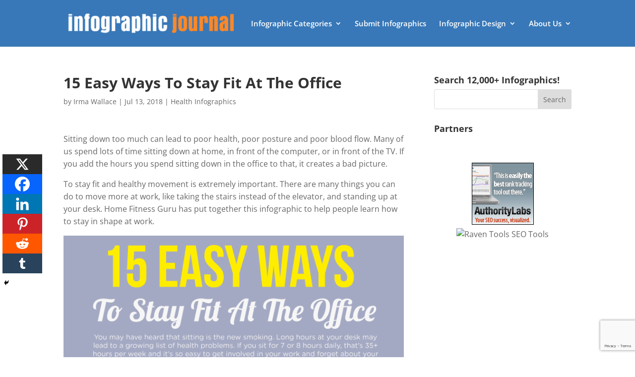

--- FILE ---
content_type: text/html; charset=utf-8
request_url: https://www.google.com/recaptcha/api2/anchor?ar=1&k=6Le4CKwbAAAAAIXNSfv0Bkpql5dWOUJY0mZTxh2n&co=aHR0cHM6Ly9pbmZvZ3JhcGhpY2pvdXJuYWwuY29tOjQ0Mw..&hl=en&v=PoyoqOPhxBO7pBk68S4YbpHZ&size=invisible&anchor-ms=20000&execute-ms=30000&cb=ni1svtj8i9jm
body_size: 48908
content:
<!DOCTYPE HTML><html dir="ltr" lang="en"><head><meta http-equiv="Content-Type" content="text/html; charset=UTF-8">
<meta http-equiv="X-UA-Compatible" content="IE=edge">
<title>reCAPTCHA</title>
<style type="text/css">
/* cyrillic-ext */
@font-face {
  font-family: 'Roboto';
  font-style: normal;
  font-weight: 400;
  font-stretch: 100%;
  src: url(//fonts.gstatic.com/s/roboto/v48/KFO7CnqEu92Fr1ME7kSn66aGLdTylUAMa3GUBHMdazTgWw.woff2) format('woff2');
  unicode-range: U+0460-052F, U+1C80-1C8A, U+20B4, U+2DE0-2DFF, U+A640-A69F, U+FE2E-FE2F;
}
/* cyrillic */
@font-face {
  font-family: 'Roboto';
  font-style: normal;
  font-weight: 400;
  font-stretch: 100%;
  src: url(//fonts.gstatic.com/s/roboto/v48/KFO7CnqEu92Fr1ME7kSn66aGLdTylUAMa3iUBHMdazTgWw.woff2) format('woff2');
  unicode-range: U+0301, U+0400-045F, U+0490-0491, U+04B0-04B1, U+2116;
}
/* greek-ext */
@font-face {
  font-family: 'Roboto';
  font-style: normal;
  font-weight: 400;
  font-stretch: 100%;
  src: url(//fonts.gstatic.com/s/roboto/v48/KFO7CnqEu92Fr1ME7kSn66aGLdTylUAMa3CUBHMdazTgWw.woff2) format('woff2');
  unicode-range: U+1F00-1FFF;
}
/* greek */
@font-face {
  font-family: 'Roboto';
  font-style: normal;
  font-weight: 400;
  font-stretch: 100%;
  src: url(//fonts.gstatic.com/s/roboto/v48/KFO7CnqEu92Fr1ME7kSn66aGLdTylUAMa3-UBHMdazTgWw.woff2) format('woff2');
  unicode-range: U+0370-0377, U+037A-037F, U+0384-038A, U+038C, U+038E-03A1, U+03A3-03FF;
}
/* math */
@font-face {
  font-family: 'Roboto';
  font-style: normal;
  font-weight: 400;
  font-stretch: 100%;
  src: url(//fonts.gstatic.com/s/roboto/v48/KFO7CnqEu92Fr1ME7kSn66aGLdTylUAMawCUBHMdazTgWw.woff2) format('woff2');
  unicode-range: U+0302-0303, U+0305, U+0307-0308, U+0310, U+0312, U+0315, U+031A, U+0326-0327, U+032C, U+032F-0330, U+0332-0333, U+0338, U+033A, U+0346, U+034D, U+0391-03A1, U+03A3-03A9, U+03B1-03C9, U+03D1, U+03D5-03D6, U+03F0-03F1, U+03F4-03F5, U+2016-2017, U+2034-2038, U+203C, U+2040, U+2043, U+2047, U+2050, U+2057, U+205F, U+2070-2071, U+2074-208E, U+2090-209C, U+20D0-20DC, U+20E1, U+20E5-20EF, U+2100-2112, U+2114-2115, U+2117-2121, U+2123-214F, U+2190, U+2192, U+2194-21AE, U+21B0-21E5, U+21F1-21F2, U+21F4-2211, U+2213-2214, U+2216-22FF, U+2308-230B, U+2310, U+2319, U+231C-2321, U+2336-237A, U+237C, U+2395, U+239B-23B7, U+23D0, U+23DC-23E1, U+2474-2475, U+25AF, U+25B3, U+25B7, U+25BD, U+25C1, U+25CA, U+25CC, U+25FB, U+266D-266F, U+27C0-27FF, U+2900-2AFF, U+2B0E-2B11, U+2B30-2B4C, U+2BFE, U+3030, U+FF5B, U+FF5D, U+1D400-1D7FF, U+1EE00-1EEFF;
}
/* symbols */
@font-face {
  font-family: 'Roboto';
  font-style: normal;
  font-weight: 400;
  font-stretch: 100%;
  src: url(//fonts.gstatic.com/s/roboto/v48/KFO7CnqEu92Fr1ME7kSn66aGLdTylUAMaxKUBHMdazTgWw.woff2) format('woff2');
  unicode-range: U+0001-000C, U+000E-001F, U+007F-009F, U+20DD-20E0, U+20E2-20E4, U+2150-218F, U+2190, U+2192, U+2194-2199, U+21AF, U+21E6-21F0, U+21F3, U+2218-2219, U+2299, U+22C4-22C6, U+2300-243F, U+2440-244A, U+2460-24FF, U+25A0-27BF, U+2800-28FF, U+2921-2922, U+2981, U+29BF, U+29EB, U+2B00-2BFF, U+4DC0-4DFF, U+FFF9-FFFB, U+10140-1018E, U+10190-1019C, U+101A0, U+101D0-101FD, U+102E0-102FB, U+10E60-10E7E, U+1D2C0-1D2D3, U+1D2E0-1D37F, U+1F000-1F0FF, U+1F100-1F1AD, U+1F1E6-1F1FF, U+1F30D-1F30F, U+1F315, U+1F31C, U+1F31E, U+1F320-1F32C, U+1F336, U+1F378, U+1F37D, U+1F382, U+1F393-1F39F, U+1F3A7-1F3A8, U+1F3AC-1F3AF, U+1F3C2, U+1F3C4-1F3C6, U+1F3CA-1F3CE, U+1F3D4-1F3E0, U+1F3ED, U+1F3F1-1F3F3, U+1F3F5-1F3F7, U+1F408, U+1F415, U+1F41F, U+1F426, U+1F43F, U+1F441-1F442, U+1F444, U+1F446-1F449, U+1F44C-1F44E, U+1F453, U+1F46A, U+1F47D, U+1F4A3, U+1F4B0, U+1F4B3, U+1F4B9, U+1F4BB, U+1F4BF, U+1F4C8-1F4CB, U+1F4D6, U+1F4DA, U+1F4DF, U+1F4E3-1F4E6, U+1F4EA-1F4ED, U+1F4F7, U+1F4F9-1F4FB, U+1F4FD-1F4FE, U+1F503, U+1F507-1F50B, U+1F50D, U+1F512-1F513, U+1F53E-1F54A, U+1F54F-1F5FA, U+1F610, U+1F650-1F67F, U+1F687, U+1F68D, U+1F691, U+1F694, U+1F698, U+1F6AD, U+1F6B2, U+1F6B9-1F6BA, U+1F6BC, U+1F6C6-1F6CF, U+1F6D3-1F6D7, U+1F6E0-1F6EA, U+1F6F0-1F6F3, U+1F6F7-1F6FC, U+1F700-1F7FF, U+1F800-1F80B, U+1F810-1F847, U+1F850-1F859, U+1F860-1F887, U+1F890-1F8AD, U+1F8B0-1F8BB, U+1F8C0-1F8C1, U+1F900-1F90B, U+1F93B, U+1F946, U+1F984, U+1F996, U+1F9E9, U+1FA00-1FA6F, U+1FA70-1FA7C, U+1FA80-1FA89, U+1FA8F-1FAC6, U+1FACE-1FADC, U+1FADF-1FAE9, U+1FAF0-1FAF8, U+1FB00-1FBFF;
}
/* vietnamese */
@font-face {
  font-family: 'Roboto';
  font-style: normal;
  font-weight: 400;
  font-stretch: 100%;
  src: url(//fonts.gstatic.com/s/roboto/v48/KFO7CnqEu92Fr1ME7kSn66aGLdTylUAMa3OUBHMdazTgWw.woff2) format('woff2');
  unicode-range: U+0102-0103, U+0110-0111, U+0128-0129, U+0168-0169, U+01A0-01A1, U+01AF-01B0, U+0300-0301, U+0303-0304, U+0308-0309, U+0323, U+0329, U+1EA0-1EF9, U+20AB;
}
/* latin-ext */
@font-face {
  font-family: 'Roboto';
  font-style: normal;
  font-weight: 400;
  font-stretch: 100%;
  src: url(//fonts.gstatic.com/s/roboto/v48/KFO7CnqEu92Fr1ME7kSn66aGLdTylUAMa3KUBHMdazTgWw.woff2) format('woff2');
  unicode-range: U+0100-02BA, U+02BD-02C5, U+02C7-02CC, U+02CE-02D7, U+02DD-02FF, U+0304, U+0308, U+0329, U+1D00-1DBF, U+1E00-1E9F, U+1EF2-1EFF, U+2020, U+20A0-20AB, U+20AD-20C0, U+2113, U+2C60-2C7F, U+A720-A7FF;
}
/* latin */
@font-face {
  font-family: 'Roboto';
  font-style: normal;
  font-weight: 400;
  font-stretch: 100%;
  src: url(//fonts.gstatic.com/s/roboto/v48/KFO7CnqEu92Fr1ME7kSn66aGLdTylUAMa3yUBHMdazQ.woff2) format('woff2');
  unicode-range: U+0000-00FF, U+0131, U+0152-0153, U+02BB-02BC, U+02C6, U+02DA, U+02DC, U+0304, U+0308, U+0329, U+2000-206F, U+20AC, U+2122, U+2191, U+2193, U+2212, U+2215, U+FEFF, U+FFFD;
}
/* cyrillic-ext */
@font-face {
  font-family: 'Roboto';
  font-style: normal;
  font-weight: 500;
  font-stretch: 100%;
  src: url(//fonts.gstatic.com/s/roboto/v48/KFO7CnqEu92Fr1ME7kSn66aGLdTylUAMa3GUBHMdazTgWw.woff2) format('woff2');
  unicode-range: U+0460-052F, U+1C80-1C8A, U+20B4, U+2DE0-2DFF, U+A640-A69F, U+FE2E-FE2F;
}
/* cyrillic */
@font-face {
  font-family: 'Roboto';
  font-style: normal;
  font-weight: 500;
  font-stretch: 100%;
  src: url(//fonts.gstatic.com/s/roboto/v48/KFO7CnqEu92Fr1ME7kSn66aGLdTylUAMa3iUBHMdazTgWw.woff2) format('woff2');
  unicode-range: U+0301, U+0400-045F, U+0490-0491, U+04B0-04B1, U+2116;
}
/* greek-ext */
@font-face {
  font-family: 'Roboto';
  font-style: normal;
  font-weight: 500;
  font-stretch: 100%;
  src: url(//fonts.gstatic.com/s/roboto/v48/KFO7CnqEu92Fr1ME7kSn66aGLdTylUAMa3CUBHMdazTgWw.woff2) format('woff2');
  unicode-range: U+1F00-1FFF;
}
/* greek */
@font-face {
  font-family: 'Roboto';
  font-style: normal;
  font-weight: 500;
  font-stretch: 100%;
  src: url(//fonts.gstatic.com/s/roboto/v48/KFO7CnqEu92Fr1ME7kSn66aGLdTylUAMa3-UBHMdazTgWw.woff2) format('woff2');
  unicode-range: U+0370-0377, U+037A-037F, U+0384-038A, U+038C, U+038E-03A1, U+03A3-03FF;
}
/* math */
@font-face {
  font-family: 'Roboto';
  font-style: normal;
  font-weight: 500;
  font-stretch: 100%;
  src: url(//fonts.gstatic.com/s/roboto/v48/KFO7CnqEu92Fr1ME7kSn66aGLdTylUAMawCUBHMdazTgWw.woff2) format('woff2');
  unicode-range: U+0302-0303, U+0305, U+0307-0308, U+0310, U+0312, U+0315, U+031A, U+0326-0327, U+032C, U+032F-0330, U+0332-0333, U+0338, U+033A, U+0346, U+034D, U+0391-03A1, U+03A3-03A9, U+03B1-03C9, U+03D1, U+03D5-03D6, U+03F0-03F1, U+03F4-03F5, U+2016-2017, U+2034-2038, U+203C, U+2040, U+2043, U+2047, U+2050, U+2057, U+205F, U+2070-2071, U+2074-208E, U+2090-209C, U+20D0-20DC, U+20E1, U+20E5-20EF, U+2100-2112, U+2114-2115, U+2117-2121, U+2123-214F, U+2190, U+2192, U+2194-21AE, U+21B0-21E5, U+21F1-21F2, U+21F4-2211, U+2213-2214, U+2216-22FF, U+2308-230B, U+2310, U+2319, U+231C-2321, U+2336-237A, U+237C, U+2395, U+239B-23B7, U+23D0, U+23DC-23E1, U+2474-2475, U+25AF, U+25B3, U+25B7, U+25BD, U+25C1, U+25CA, U+25CC, U+25FB, U+266D-266F, U+27C0-27FF, U+2900-2AFF, U+2B0E-2B11, U+2B30-2B4C, U+2BFE, U+3030, U+FF5B, U+FF5D, U+1D400-1D7FF, U+1EE00-1EEFF;
}
/* symbols */
@font-face {
  font-family: 'Roboto';
  font-style: normal;
  font-weight: 500;
  font-stretch: 100%;
  src: url(//fonts.gstatic.com/s/roboto/v48/KFO7CnqEu92Fr1ME7kSn66aGLdTylUAMaxKUBHMdazTgWw.woff2) format('woff2');
  unicode-range: U+0001-000C, U+000E-001F, U+007F-009F, U+20DD-20E0, U+20E2-20E4, U+2150-218F, U+2190, U+2192, U+2194-2199, U+21AF, U+21E6-21F0, U+21F3, U+2218-2219, U+2299, U+22C4-22C6, U+2300-243F, U+2440-244A, U+2460-24FF, U+25A0-27BF, U+2800-28FF, U+2921-2922, U+2981, U+29BF, U+29EB, U+2B00-2BFF, U+4DC0-4DFF, U+FFF9-FFFB, U+10140-1018E, U+10190-1019C, U+101A0, U+101D0-101FD, U+102E0-102FB, U+10E60-10E7E, U+1D2C0-1D2D3, U+1D2E0-1D37F, U+1F000-1F0FF, U+1F100-1F1AD, U+1F1E6-1F1FF, U+1F30D-1F30F, U+1F315, U+1F31C, U+1F31E, U+1F320-1F32C, U+1F336, U+1F378, U+1F37D, U+1F382, U+1F393-1F39F, U+1F3A7-1F3A8, U+1F3AC-1F3AF, U+1F3C2, U+1F3C4-1F3C6, U+1F3CA-1F3CE, U+1F3D4-1F3E0, U+1F3ED, U+1F3F1-1F3F3, U+1F3F5-1F3F7, U+1F408, U+1F415, U+1F41F, U+1F426, U+1F43F, U+1F441-1F442, U+1F444, U+1F446-1F449, U+1F44C-1F44E, U+1F453, U+1F46A, U+1F47D, U+1F4A3, U+1F4B0, U+1F4B3, U+1F4B9, U+1F4BB, U+1F4BF, U+1F4C8-1F4CB, U+1F4D6, U+1F4DA, U+1F4DF, U+1F4E3-1F4E6, U+1F4EA-1F4ED, U+1F4F7, U+1F4F9-1F4FB, U+1F4FD-1F4FE, U+1F503, U+1F507-1F50B, U+1F50D, U+1F512-1F513, U+1F53E-1F54A, U+1F54F-1F5FA, U+1F610, U+1F650-1F67F, U+1F687, U+1F68D, U+1F691, U+1F694, U+1F698, U+1F6AD, U+1F6B2, U+1F6B9-1F6BA, U+1F6BC, U+1F6C6-1F6CF, U+1F6D3-1F6D7, U+1F6E0-1F6EA, U+1F6F0-1F6F3, U+1F6F7-1F6FC, U+1F700-1F7FF, U+1F800-1F80B, U+1F810-1F847, U+1F850-1F859, U+1F860-1F887, U+1F890-1F8AD, U+1F8B0-1F8BB, U+1F8C0-1F8C1, U+1F900-1F90B, U+1F93B, U+1F946, U+1F984, U+1F996, U+1F9E9, U+1FA00-1FA6F, U+1FA70-1FA7C, U+1FA80-1FA89, U+1FA8F-1FAC6, U+1FACE-1FADC, U+1FADF-1FAE9, U+1FAF0-1FAF8, U+1FB00-1FBFF;
}
/* vietnamese */
@font-face {
  font-family: 'Roboto';
  font-style: normal;
  font-weight: 500;
  font-stretch: 100%;
  src: url(//fonts.gstatic.com/s/roboto/v48/KFO7CnqEu92Fr1ME7kSn66aGLdTylUAMa3OUBHMdazTgWw.woff2) format('woff2');
  unicode-range: U+0102-0103, U+0110-0111, U+0128-0129, U+0168-0169, U+01A0-01A1, U+01AF-01B0, U+0300-0301, U+0303-0304, U+0308-0309, U+0323, U+0329, U+1EA0-1EF9, U+20AB;
}
/* latin-ext */
@font-face {
  font-family: 'Roboto';
  font-style: normal;
  font-weight: 500;
  font-stretch: 100%;
  src: url(//fonts.gstatic.com/s/roboto/v48/KFO7CnqEu92Fr1ME7kSn66aGLdTylUAMa3KUBHMdazTgWw.woff2) format('woff2');
  unicode-range: U+0100-02BA, U+02BD-02C5, U+02C7-02CC, U+02CE-02D7, U+02DD-02FF, U+0304, U+0308, U+0329, U+1D00-1DBF, U+1E00-1E9F, U+1EF2-1EFF, U+2020, U+20A0-20AB, U+20AD-20C0, U+2113, U+2C60-2C7F, U+A720-A7FF;
}
/* latin */
@font-face {
  font-family: 'Roboto';
  font-style: normal;
  font-weight: 500;
  font-stretch: 100%;
  src: url(//fonts.gstatic.com/s/roboto/v48/KFO7CnqEu92Fr1ME7kSn66aGLdTylUAMa3yUBHMdazQ.woff2) format('woff2');
  unicode-range: U+0000-00FF, U+0131, U+0152-0153, U+02BB-02BC, U+02C6, U+02DA, U+02DC, U+0304, U+0308, U+0329, U+2000-206F, U+20AC, U+2122, U+2191, U+2193, U+2212, U+2215, U+FEFF, U+FFFD;
}
/* cyrillic-ext */
@font-face {
  font-family: 'Roboto';
  font-style: normal;
  font-weight: 900;
  font-stretch: 100%;
  src: url(//fonts.gstatic.com/s/roboto/v48/KFO7CnqEu92Fr1ME7kSn66aGLdTylUAMa3GUBHMdazTgWw.woff2) format('woff2');
  unicode-range: U+0460-052F, U+1C80-1C8A, U+20B4, U+2DE0-2DFF, U+A640-A69F, U+FE2E-FE2F;
}
/* cyrillic */
@font-face {
  font-family: 'Roboto';
  font-style: normal;
  font-weight: 900;
  font-stretch: 100%;
  src: url(//fonts.gstatic.com/s/roboto/v48/KFO7CnqEu92Fr1ME7kSn66aGLdTylUAMa3iUBHMdazTgWw.woff2) format('woff2');
  unicode-range: U+0301, U+0400-045F, U+0490-0491, U+04B0-04B1, U+2116;
}
/* greek-ext */
@font-face {
  font-family: 'Roboto';
  font-style: normal;
  font-weight: 900;
  font-stretch: 100%;
  src: url(//fonts.gstatic.com/s/roboto/v48/KFO7CnqEu92Fr1ME7kSn66aGLdTylUAMa3CUBHMdazTgWw.woff2) format('woff2');
  unicode-range: U+1F00-1FFF;
}
/* greek */
@font-face {
  font-family: 'Roboto';
  font-style: normal;
  font-weight: 900;
  font-stretch: 100%;
  src: url(//fonts.gstatic.com/s/roboto/v48/KFO7CnqEu92Fr1ME7kSn66aGLdTylUAMa3-UBHMdazTgWw.woff2) format('woff2');
  unicode-range: U+0370-0377, U+037A-037F, U+0384-038A, U+038C, U+038E-03A1, U+03A3-03FF;
}
/* math */
@font-face {
  font-family: 'Roboto';
  font-style: normal;
  font-weight: 900;
  font-stretch: 100%;
  src: url(//fonts.gstatic.com/s/roboto/v48/KFO7CnqEu92Fr1ME7kSn66aGLdTylUAMawCUBHMdazTgWw.woff2) format('woff2');
  unicode-range: U+0302-0303, U+0305, U+0307-0308, U+0310, U+0312, U+0315, U+031A, U+0326-0327, U+032C, U+032F-0330, U+0332-0333, U+0338, U+033A, U+0346, U+034D, U+0391-03A1, U+03A3-03A9, U+03B1-03C9, U+03D1, U+03D5-03D6, U+03F0-03F1, U+03F4-03F5, U+2016-2017, U+2034-2038, U+203C, U+2040, U+2043, U+2047, U+2050, U+2057, U+205F, U+2070-2071, U+2074-208E, U+2090-209C, U+20D0-20DC, U+20E1, U+20E5-20EF, U+2100-2112, U+2114-2115, U+2117-2121, U+2123-214F, U+2190, U+2192, U+2194-21AE, U+21B0-21E5, U+21F1-21F2, U+21F4-2211, U+2213-2214, U+2216-22FF, U+2308-230B, U+2310, U+2319, U+231C-2321, U+2336-237A, U+237C, U+2395, U+239B-23B7, U+23D0, U+23DC-23E1, U+2474-2475, U+25AF, U+25B3, U+25B7, U+25BD, U+25C1, U+25CA, U+25CC, U+25FB, U+266D-266F, U+27C0-27FF, U+2900-2AFF, U+2B0E-2B11, U+2B30-2B4C, U+2BFE, U+3030, U+FF5B, U+FF5D, U+1D400-1D7FF, U+1EE00-1EEFF;
}
/* symbols */
@font-face {
  font-family: 'Roboto';
  font-style: normal;
  font-weight: 900;
  font-stretch: 100%;
  src: url(//fonts.gstatic.com/s/roboto/v48/KFO7CnqEu92Fr1ME7kSn66aGLdTylUAMaxKUBHMdazTgWw.woff2) format('woff2');
  unicode-range: U+0001-000C, U+000E-001F, U+007F-009F, U+20DD-20E0, U+20E2-20E4, U+2150-218F, U+2190, U+2192, U+2194-2199, U+21AF, U+21E6-21F0, U+21F3, U+2218-2219, U+2299, U+22C4-22C6, U+2300-243F, U+2440-244A, U+2460-24FF, U+25A0-27BF, U+2800-28FF, U+2921-2922, U+2981, U+29BF, U+29EB, U+2B00-2BFF, U+4DC0-4DFF, U+FFF9-FFFB, U+10140-1018E, U+10190-1019C, U+101A0, U+101D0-101FD, U+102E0-102FB, U+10E60-10E7E, U+1D2C0-1D2D3, U+1D2E0-1D37F, U+1F000-1F0FF, U+1F100-1F1AD, U+1F1E6-1F1FF, U+1F30D-1F30F, U+1F315, U+1F31C, U+1F31E, U+1F320-1F32C, U+1F336, U+1F378, U+1F37D, U+1F382, U+1F393-1F39F, U+1F3A7-1F3A8, U+1F3AC-1F3AF, U+1F3C2, U+1F3C4-1F3C6, U+1F3CA-1F3CE, U+1F3D4-1F3E0, U+1F3ED, U+1F3F1-1F3F3, U+1F3F5-1F3F7, U+1F408, U+1F415, U+1F41F, U+1F426, U+1F43F, U+1F441-1F442, U+1F444, U+1F446-1F449, U+1F44C-1F44E, U+1F453, U+1F46A, U+1F47D, U+1F4A3, U+1F4B0, U+1F4B3, U+1F4B9, U+1F4BB, U+1F4BF, U+1F4C8-1F4CB, U+1F4D6, U+1F4DA, U+1F4DF, U+1F4E3-1F4E6, U+1F4EA-1F4ED, U+1F4F7, U+1F4F9-1F4FB, U+1F4FD-1F4FE, U+1F503, U+1F507-1F50B, U+1F50D, U+1F512-1F513, U+1F53E-1F54A, U+1F54F-1F5FA, U+1F610, U+1F650-1F67F, U+1F687, U+1F68D, U+1F691, U+1F694, U+1F698, U+1F6AD, U+1F6B2, U+1F6B9-1F6BA, U+1F6BC, U+1F6C6-1F6CF, U+1F6D3-1F6D7, U+1F6E0-1F6EA, U+1F6F0-1F6F3, U+1F6F7-1F6FC, U+1F700-1F7FF, U+1F800-1F80B, U+1F810-1F847, U+1F850-1F859, U+1F860-1F887, U+1F890-1F8AD, U+1F8B0-1F8BB, U+1F8C0-1F8C1, U+1F900-1F90B, U+1F93B, U+1F946, U+1F984, U+1F996, U+1F9E9, U+1FA00-1FA6F, U+1FA70-1FA7C, U+1FA80-1FA89, U+1FA8F-1FAC6, U+1FACE-1FADC, U+1FADF-1FAE9, U+1FAF0-1FAF8, U+1FB00-1FBFF;
}
/* vietnamese */
@font-face {
  font-family: 'Roboto';
  font-style: normal;
  font-weight: 900;
  font-stretch: 100%;
  src: url(//fonts.gstatic.com/s/roboto/v48/KFO7CnqEu92Fr1ME7kSn66aGLdTylUAMa3OUBHMdazTgWw.woff2) format('woff2');
  unicode-range: U+0102-0103, U+0110-0111, U+0128-0129, U+0168-0169, U+01A0-01A1, U+01AF-01B0, U+0300-0301, U+0303-0304, U+0308-0309, U+0323, U+0329, U+1EA0-1EF9, U+20AB;
}
/* latin-ext */
@font-face {
  font-family: 'Roboto';
  font-style: normal;
  font-weight: 900;
  font-stretch: 100%;
  src: url(//fonts.gstatic.com/s/roboto/v48/KFO7CnqEu92Fr1ME7kSn66aGLdTylUAMa3KUBHMdazTgWw.woff2) format('woff2');
  unicode-range: U+0100-02BA, U+02BD-02C5, U+02C7-02CC, U+02CE-02D7, U+02DD-02FF, U+0304, U+0308, U+0329, U+1D00-1DBF, U+1E00-1E9F, U+1EF2-1EFF, U+2020, U+20A0-20AB, U+20AD-20C0, U+2113, U+2C60-2C7F, U+A720-A7FF;
}
/* latin */
@font-face {
  font-family: 'Roboto';
  font-style: normal;
  font-weight: 900;
  font-stretch: 100%;
  src: url(//fonts.gstatic.com/s/roboto/v48/KFO7CnqEu92Fr1ME7kSn66aGLdTylUAMa3yUBHMdazQ.woff2) format('woff2');
  unicode-range: U+0000-00FF, U+0131, U+0152-0153, U+02BB-02BC, U+02C6, U+02DA, U+02DC, U+0304, U+0308, U+0329, U+2000-206F, U+20AC, U+2122, U+2191, U+2193, U+2212, U+2215, U+FEFF, U+FFFD;
}

</style>
<link rel="stylesheet" type="text/css" href="https://www.gstatic.com/recaptcha/releases/PoyoqOPhxBO7pBk68S4YbpHZ/styles__ltr.css">
<script nonce="m6PBimtwee6sau2cPdaUUg" type="text/javascript">window['__recaptcha_api'] = 'https://www.google.com/recaptcha/api2/';</script>
<script type="text/javascript" src="https://www.gstatic.com/recaptcha/releases/PoyoqOPhxBO7pBk68S4YbpHZ/recaptcha__en.js" nonce="m6PBimtwee6sau2cPdaUUg">
      
    </script></head>
<body><div id="rc-anchor-alert" class="rc-anchor-alert"></div>
<input type="hidden" id="recaptcha-token" value="[base64]">
<script type="text/javascript" nonce="m6PBimtwee6sau2cPdaUUg">
      recaptcha.anchor.Main.init("[\x22ainput\x22,[\x22bgdata\x22,\x22\x22,\[base64]/[base64]/bmV3IFpbdF0obVswXSk6Sz09Mj9uZXcgWlt0XShtWzBdLG1bMV0pOks9PTM/bmV3IFpbdF0obVswXSxtWzFdLG1bMl0pOks9PTQ/[base64]/[base64]/[base64]/[base64]/[base64]/[base64]/[base64]/[base64]/[base64]/[base64]/[base64]/[base64]/[base64]/[base64]\\u003d\\u003d\x22,\[base64]\x22,\[base64]/CpMKVw4Ixwo3Dn8Otw67CrgtiDMKOwqbDjMKxw4IkQcO3w4PClcOTwp49AMOSNjzCp2sWwrzCt8OVIlvDqxpiw7x/diRceV/CisOETA4Nw5dmwpEMcDBZTlU6w7nDhMKcwrFAwrI5Ilg7YcKsLzxsPcKPwo3CkcKpY8OmYcO6w7LCqsK1KMO8JsK+w4MYwrQgwo7CpMK5w7oxwq9kw4DDlcKmB8KfScK4cyjDhMKbw5QxBGDClsOQEELDmybDpV/Ct2wBVRvCtwTDvkNNKm9dV8OMVsOVw5J4GXvCuwt8CcKifjNwwrsXw6XDjsK4IsKbwqLCssKPw4V8w7hKH8KcN2/Dl8OSUcO3w6LDqwnChcOEwr0iCsOSBCrCgsOgGnhwIsOWw7rCiTnDk8OEFH4YwofDqlXCj8OIwqzDncOPYQbDhcKHwqDCrH7CkEIMw4LDm8K3wqoBw4MKwrzCnsKjwqbDvXvDmsKNwonDmWJlwrhvw4U1w4nDvMKRXsKRw5sAPMOcccKOTB/[base64]/Dk8KPJwvDtFh2dS09dMOpw4JtwozDq2DDtMKGNsOlYMOnZkZhwohMZzxmU29LwpMVw4bDjsKuH8KEwpbDgH7CiMOCJMOsw79Hw4EPw542fHNaeAvDjzdycsKRwrFMZjjDisOzckpsw61xdsOIDMOkTRc6w6MwBsOCw4bCvMKMaR/Cq8O7FHwYw480UwN0QsKuwo/[base64]/ChynCgC4edcO2w6pWwrfDvz7DmEHCoBUqLW/[base64]/OcKafHnCqsKTwpsJPT/DpjHChDFJwpvDi8OIe8OZw6hnw4jCr8KEIFAPN8ODw7LChMKpMcOvVybDiEwNWcK2w7fCphR5w5wHwpUlX2vDo8OWQCPCuFF/c8OUw7sfXnzCg2HDsMKRw6HDpDjCnMKCwp1AwonDvQhvB284DXxWw7EFw7fCmhzCnS/DjE5Iw795dHMiAzTDo8OsOMOew6gjDgZxYETDjcK6a09La2MLYMO3eMKGNxxrHQPDtMOFasKkBHdNVDx+ZgAxwp/[base64]/[base64]/[base64]/DoSPDh8KAw4PCpMO6w5guAMOVwp3CiMKMLcOKwooUwq/[base64]/woJnwobCm1HDmyc2w5xPKBkCdcKNHcKww5bCoMO+J1rDicOqQMOdwp9VWMKIw7kaw6bDkwQFfcKMUDRqZsOZwqZjw5HCoCfCtFw3MVvDvsK/w5kqwpvCgR7CpcK7wroWw44IIgrCjihywq/[base64]/CvwlswoclZAxjw5PDuFY6w4lhw5XCn8KLw5XDm8OXF3AYwoExwpRFFcKPe1TCiyfDlRlmw5PCr8KdQMKOUm5zwoFgwo/CgS0zRhwMJw1OwobCvsOTFMOMw6rDjsKxdRx6ND1vS2TDvxzCn8Keay/Dl8O/BsOwFsO8w4cfw6QPwpfCrl5QeMOGwrIaUcOfw5/DgMOdH8OzGzjDsMKhJSLDhMOmFsOyw7PDimDCssOXw5DDhGbCowzDoX/[base64]/OF4+TcKOIsK8wojDssOuKSfCkWvDuyzCphNFwqVrw4s7AcOtwq/Di0oTJEBCw6AxegN8wo3CoG9Ww7QBw7VqwqN5A8OCPVc1wqbDgX/[base64]/[base64]/Dgm4ew6bCmcOSfgEiXsOAwrvCk1Mhw40ETcOzw5TCnMKOw53Cmm/CtldHUmwOWMKyA8KKYcOXbsKlwqF7w55qw4IUf8Ovw6xQYsOmbncWf8O1wow6w4zCiFArfR0Vw5Zhwp/Dt2lUw4bCosORagY0OcKeJ3bCkxTCscKtVsK2LETDoWDCh8KXbsKKwqFNwqbCjcKIMFXDq8OwUD5OwqNuWCvDsFXDggPDklvCrUNsw7Yqw7New5N/w44fw5jDp8OYTsK+cMKqwpnCnMK2wqhdOcOvCD7DisKyw4zDr8Khwr0+A0rCq17Cj8OBOhUAw4XDtcKbEQ/CiVnDqSlQw5HCpMOsfSdPS2MLwq0Lw53CgCAxw5FeT8OswoRiw58Kw7rCuAJVw71WwqPDn09mLMKgdsOfPU7Ds05hTMO/[base64]/CncOPw5TDulZ3w7ooF8Ocw5/[base64]/DgSXCgHoyw5Vyw4jChz3DohYUFsOYNi3DjcKMEFbDokIcfMK1w5fDnsOnbcKKIjZ7w6BoPMK/[base64]/DssKow6jConhvw7d+w7gAccKRwp3DswDDkic0fnZ7wrHCvCPDoSvCgFEtwq/CljDCsEQyw78yw6jDoTzCg8KoccOQwrDDn8Oqwqg8Gjt7w51HNsKLwpjCi0PClcKMw6U6woHCoMKNwpDClztHw5LDuABCLMOOGjhkwrHDq8Opw6nDjzd4V8OaCcOvw5BnTsOLGnRkwqt/f8Orw5cLw7xBw7vCt2I1w5jDt8Kdw7vCucOCJhAuJMOiCRPCrTDDtFgdwp/[base64]/Cn8Oxwpw6w5nCu1PDqcOTKVRuwrPCjUElO8KcZMOMwqDCj8Orw7vDqkfCuMKFRVpkwpnDtV/CmD7DkX7Cr8O8woJ0wobDhsOiwokKOWtBHcKgaw0Kw5HCmy1tNisgZsKyB8Orwp/Do3IKwp/Dr0w+w6TDmcKSwpZawrLDqFPChHLClcKyT8KSLcOWw4Q/wrBXwojCl8K9S3R0UR/[base64]/CqsKow4AgecOSPQHDgsKwwqZTwofDnWnDmcOiw6B5OmhNwpLDosK7w4V7KzFXw7HCvnrCvcOqa8Khw6DDqXt+wpZHw647w7jDrsK8w5QBYVTDiG/DtivCscOTT8K6wrNNwr/Di8KMeR3ClUPDnk/CrXDCrcOHX8OgbcOgK1nDpcKvw6XCvsOLdMKiw6PDqsOUaMKTAcKkfcOPw4Z4S8ODHMO/w7HCu8KDw74SwqFfwq0sw5ofw7/[base64]/DqsKDHRZowqYRw5NfwpTDocOAXCE2eMKPw6vCvjvDuT7CjMKowpzCnml0WC4qwqFRwqDChGvDjW7CrjpKwoPCgWjDpgvCpQ3DpsK+w75+w7gDC3jDncO0woQzw5t8GMOyw7/CusOnwpzCvgBiwrXCrMKQIcOaw6zDscOZw4tnw5XChcKQw7sBwo3Cm8Opw7pUw6bCv2I1woDCk8KOw7ZVw4EQw78WFMK0cwjDiS3DtsKLw5tEw5DDucOEC2bCqsOhw6rCixJdaMKMw4xCw6vDtcKEasOsAAXCkHHDvwDDsTwtOcKMJi/Dg8KDwqdWwrAgMsK1wqDCrRbDosOBJ1TCqWs8CcKiaMKeIHvCih/Cq13DnVl2Z8Kuwr/DqSVjEmVKVx5iV1Jpw5MiBQLDhGLDjcKMw5vCoU8cQHfDpRMCIW7ClMO8w7MCScKMT3EUwqUUd3d6wpnDosOGw6fDuRgLwp9tYT4cwpwiw4HChRlXwohHA8KPwqjClsOqw5wVw5lHf8OFwoXDtcKDAMO9wozDn3PDm0rCr8KVwo7Cly0NIlFcwqrDuB7DhMKNIy/CliZlw6LDmSbCihc6w7ILwoDDgsO2wrREwqzCiFLDpcOZwp1hD1Yaw6ooIMOAwq/CnmHDulvCtADCm8OIw4JQwpDDsMK3wrfCsxVJaMOiw57DrsOvwolHc2jDnsOHwoc7Z8O9w5/CvsOrw4PDl8KIw6/[base64]/DngwCTMOFN8KkHFLDjlzCs3/DuUNITXvCsD8Xw7HDjBnCiEwdG8Kzw7PDrsOIw5/DpkF+IMOkTwUTw40Zw6/DiVTDqcKdw6UWwoLClMOFdcKiNcKIZsOnU8OEwqJXJcOtKTQcZsOFwrTCq8O1wpbDvMKYw7PCuMKDKk9Ff23Ch8O/[base64]/DosO4IcOMwrIQZsKOUsKlw57CsDINNTTDuGbDuGDCjsKnwpPDosOpwpBww7IXJirDjAzDpV7CpC7CrMOKw5tqT8Kuw4lsOsKWCMOGXcKAwoLCl8KWw7p6w7Nnw5nDmzcfw5YDwrTDjCFQVcOpacOxw7LCjsO0fj5kwq/[base64]/YMOvND4fwqE1RcKywp4iYktuw5XCm8O3w75vEm/ChMOURMO9wqXClsOSw5/DuD/DtcOlNhTDnGvCqlbDgAVYIMKMwpvChzLDokkBEFHDuAYJwpTDucODeQMyw7RZwokww6LDocOKw7E6wrIqwqvDm8KkIMKvTMKbMcK+wpTCpsK2wqEkf8KtRnAvwprCmMObV3NGK0JgT3Zpw5XCoHMUQw4+cz/DlDzDgVDChns/w7HDuhMWwpXCln7CvMKdw7FHfycFMMKeIn/DlcK6wocJR1LDuX0uwp/Cl8KrZcKpZnfChiNPw4oAw4x9CcO7AcKJw67CjsOgw4Z0GwgHUl7DgQrDgX/[base64]/Dt8KWJX/[base64]/w7XDnsOIJMO6w7vDjFtRIcKFf0BvAsKmwotwRnHDvMKswqYITnNUw7VFcsO5wqJHa8OSwonDvn0wRWgVwogfwooWMU8dR8O4XMKhJxzDq8OtwojCoWxVHcOBdEEVwovDqsKwNsOxdMKuw5pAwqDCgkdDw7cFaXLDmFFbwpg2E2LCk8OeZDZdS1bDt8OFQwbCg3/[base64]/McKew6doZyMww6HDg1saccKfT3fCo0dXwoo4KXXDjcKJDMOQw5nCgzUzw5fCqsOPfDbDqA9Ww7caQcKGX8KFAlZzWMOpw4XDucOkYxlhe00aw5LCmXHChlnDvcO3NRgpGsKUOsO2wpJ2DcOpw6/CsAfDlQ/[base64]/w6zCm8OtQ8OfZcKqw6rCjl1eLQfCsHsQwo1sw5fClMK1BS07wpXDgBRVw7vDssOFP8O2LsKeZAkuw6vDsz/DjgTCknItX8KOw6wLcSs6w4IPTnfCiDU4TMKVwpTCnRdGw53CvgbDmMOewqbDmmrCocKDH8OWw6zDoiDCkcONwrzCgR/CpCVmw405wp0aY17DpsORw4vDgsOBaMOGJhPCmsO2TRo4woclTCnCjCTCpQhOGsO8VQDDjFvCvMKPwqPCl8K4aGQTwpDDsMOzwqATwr1uw7vDjkvCmsKcw446w7s4w6FCwqBcBsKvGXbDsMOQwpbDmMO/Z8KIw5TDqjIUfsOKLkHDqXg7BcKhIcK6wqVCbVptwqUPwpnCqcOISFXDosK8FcKkX8Ojw5TCmh8rZcKow6VwDlvCkhXCmi3DrcOCwo17FEDCh8O9woLDsDQST8Oyw7fCjcKrSlPClsOHwpYhR2dVw5VLw5zCnMO/bsODw7zCkcKBw6U0w4pZwpMyw4LDpMKDa8OkMXjCv8O2GXkJCy3DowhkNHvDtMKPTMOSwoMMw4lFw6Rww4PDtMKAwq58w5LCucKGw5FAw43DgMOCwokFAMOLN8OFXsORPFRdJz/CisOCA8K7w63DoMKdw6HCkEZpwpXCsWBMPk/CtSrDg2rDpcKEQy7Co8OIHCERw5HCqMKAwqFwasOTw7QOw64iwq9rETp9MMKqwrJ8w5/[base64]/[base64]/w7bDlMKhbsOWwqEeFcK1GGjCh8Ogw5zCumbCumtUw6LCisOYw5AkfQxnPcKIJU3CkhHCkmYfwovDlMOiw5jDoiPDtwV3HTZwbMK0wrMlPsOBw6hewoYODsKBwo7DjsOcw5oqw6/CpgdBKkvCpcO9wp8BXcK9wqfDv8KNw7DCvU4wwpU4Ryglck0Mw518wrZnw40GN8KrEsK5w6nDrFpvC8Oiw6nDssOJE3FWw7vCuXzDsGHDhR/Cn8K/QRQHGcO8U8OLw6h9w7jCi1jCqMOjw6jCsMKNw5EmUUFoVsODcw3Ck8OFLwYBw5kqwqnDscO/w6DDpMO7wpvCo2pIw5HCncOgwppmwr7CnzVQw6zCu8KgwpEIw4hMKcK4QMO7w6/Dvh1ifQwkwqDDvsKbwrHCin/DggzDtwbCvlbChTbDpQoNwoY+BSbCt8K9wp/CusKwwqA/[base64]/Cm8OSTsOfBkTCosKjw6zDgifChVXDrsKww713DsOmbUw3csKYDcOaEMKZO2QaPMKPw4MzOFfDl8KPX8O6woxZwo8wNG5Xw44YwpLCjsKCWcKzwrIuwqzDs8KbwofDvFYEZ8OzwprDu3/CmsKbw78+w5hDwpzCvMKIw6nCqRs5wrJ9wp4Ow5/CgDPCgmVYdlNjO8Kxw78hbcOow5XDgkPCt8KZw6kNccK7XCzDo8O1IhY8EyQGwocnwrlhXB/DpcOsfxDDv8KqPQUEwot1VsOXw47DmHvCnm/CjHbDj8KmworDvsOubMK1E2jDsXERw7VNRcKnw7gMw6IQA8KcBBjDq8OLYsKBw47DmMKLdXo1F8KXwpHDhlZSwofCv0LChcKtYsOcFBbDgxvDvwDCg8OjK1nDkQ03wq1RKmxvCMOEw41fBcKUw5/Cv2bCinXDtcKsw73DuRcpw7XDpiRXL8Oaw7bDjgvCgS9fwp/ClEMHwrvCncKlJ8KRRMKTw63CtQ53WyLDhXh/wrg0dAfClE01wqHCucO/ZD4Pw51DwqRnw7gkw6Qjc8OgWsO3w7BJwr8LHDXDnl14BsOGwqfCvjx8wrQvwoXDtMOhXsKuGcKkLHokwqJqwpDCr8OkUcKjBFYoFsOeB2DDqnTDtmHDi8KTb8OUwp8oMMOLwo/CpEcGwoXCmcOfcsKIwrzCkCfDs0R+wo4mw7A/wpAhwplFw6NWZsKqRsKfw5HDucOlZMKJIiPDiituX8OjwoPDm8OTw4dybMOuEcKbwqjDjMKHU2hewr7CuQbDkMKbAMOCwozCvRzDqBlNS8ObJRoINcO/w69qw5VHwr/[base64]/[base64]/CjsKuw4RETCFDZjPDu8KFJMKfG8KrwrTDgMOiDGzDqGDDgD0cw7fDrMOyU37DrxI5OmLCgnMHw5EIKcOmLD/DuTLDvMKwcDksMWPDiSNRw6BCYQIGw4pTw6wURXDDj8ODwrLCmUYqRMKJGcKHE8KySkESNMKAMMKRw6Mlw47CtzZvNRLDij05LsOQLnxjBAANN1AvKz7CuE/[base64]/DmlrCrcKyO8K6w5TDk8OzwprCq2bCvHZPSGXCkwMpw64Zw5/CpGnDnsKjw5/[base64]/DknvDqytsDRnDmsK+HsOZwqPDhcOCdxtAw7XDhMO2w7cpEDROEMKYwoc5dMKkw7Qxw5LCgsKeQkgVwqXDpSxbw7zChFRtwodUwoN/Ri7Co8Otw77DtsKuUyrDuX7CncKVZsKuwqJtBmfDl3nCvhUBGcKiwrRnS8KOFg/CnVjDuwpMw7pKKBPDl8K2wpM1wrnDq3XDlHwtOAJ9asObWiQhw5lrLMOrwpNswocJURQ1w7I/w4TDgcOmDsOaw6vCmCDDiUN8S17DrsKdHDRGw43CljnCjsOSw4ABUxPDp8OzPD/[base64]/CocKawrLDpsOyRcKtw70IZMKGwq07wpvCqXgwwqwswq/DuwrDkHhyI8OXUsOoQiZsw5IlZ8KbGcK9WQMxIkbDpx/DqkDChg3Dk8ODacOcw4zDuh1lwqgjRsKACAjCp8KSw6Neegk1w70Bw59NbsOrwrsgLXfDnx84woxKwq0aWm0dwqPDj8Kce1HDqAXDoMKXJMKnEcKnYy15U8O4w7zCmcKlw4hYHsKmwqpqEBQNZSrDlMKKw7RuwoIudsKew4QaBWF0PyHDiS9xwqnCsMK/woDCg3dPwqM2ch3DisOcenopwobChsKgCj9xHkrDjcOqw6Ysw5PDhMKxJWs7wqcZWsKpfcOnSADDhncZw7YFwqvDlMOhZMKdXwlCwqrCqEFQwqLDlsO+wp/[base64]/DtwDDl3lpwqh5Fz/DlsK7AmhlXSTDk8OVwoEIMsKLw4nCjcOUw4fDvh4FRT7DiMKiwr3Dh10hwpHDucO6wpszwqPDk8K+wrnCj8KfSi8pwqfCm1HCpVsawqvCm8K/wqcoIMKzw79Qc8KQwpYqCMKpwobCrcKUK8OyMcK+w6nCoBnCvMK/w5V0RcO3D8OsXsO8wqbCi8OrO8OUaxbDkDIIw75/[base64]/CnMOYCMKBBhLDtMO4EcKuD8KabgbDpGTCicKgOl1ycMOwQcK0wp/DikvDu0McwrLDhcO5fMKlw5PCgATDnMOMw6HDjMOELsOrw7fDvBVXw4xKEsKsw4XDqUZzJ1nDgRxBw5PCr8KoYMOBwo7DmMK2OMKlw6dZfsOEQsKYOcKfOm0GwpdLwq1CwoVVw53Dtm9Rw7JhbGfCiHQYwoTCnsOkEBoTSzt2cRDDocOSwpHDohJYw6kaETR/[base64]/DpHDDvHDDpEFGwq9Zw5MlU8KBw5gJwrZ5CR8cw4XDtTPDjnlsw7ojXBTCgsKPQAcrwpYUd8O6T8O6woPDkcKecV8/[base64]/CrcKGZsKSMsKnwrB8wrfDtl7CjcKLRmk1IDDCr8KIGcKbw7fDpcKmRlHDqkTDnBlcw4rDk8Kvw7kFwrrCu0bDmUTDgjdnQVYcLcKoDcOvbsK0wqA8wpIHNy/DtVcvwqlTP0HDhsOBw4VFVMKFwqI1RkdmwrJUw7A0YsOxbzrCm2cUasKUHxIuN8KFw6k+wobDhMOMagbDoy7Dpw3Ch8OHNSHCvsOQw7rCo3fCgMO3w4PDggUSwp/[base64]/DtBXCgWwcwr8yNA/DlsK1JCfDvsKpKxbCv8OSc8OEWQvDq8Kfw7/[base64]/CvsKEw7nDocK4QMOgwpHCo8KkwrfCkgB9wogoc8Oawoh4wrFmw5vDssOnHEjCg0jCkQgOwp5YCcOrw4/[base64]/DhsKqwod/w7DDvsO2w5VuwrR7wrPCjg48c8KKS3RHwoTDi8OJwqlRw6Rew7nDozkGGcKjEMKCLEMmPlB6OywGXg/CnzzDmhXDpcKowoctw5vDuMOeXGAzXSRRwrlIJsOvwo/DksOlwrRVLcKJwrIAY8OOw4IqbcOnIEjClcKpbj7CjcKoL2sqSsOcw4RPKTdXFSHCmcOmWRMoNBvDgkk+w7zDsldawqPCmjzDuC5ew4nCqsOAfl/Cv8OHaMKiw4x4fMO6wr1VwpVjwqfCusKEw5c0SiLDpMOsMmUFwqnCuCdQG8O8TQ3Do1RgZGLDlcOZckHCqcOAw7NSwqHCvMOdKcOjZSvDv8OOJ1FsNkUZBsOhFEYkw7ZWBMONw7LCoWxHJETCvynCnxQEe8KRwql0UQ4WSA/ClcOqwq8ULcOxf8OyeEcXw6pow67CgGvCocOHw7/Do8KZwobDtT47w67DqUY0wpnCssKuQsKSw4nDp8KdfRPCs8KCUsOpF8KDw5UgPMOsaB3DmcKGC2DDjsO+wrTChMOXGcKlw5rDqw/CncKBeMKuwqIKKQLChsOWJsKyw7VgwrNBw7oEK8K2UEpHwpVxw4gJE8Kyw5jDrmgcZcO7RSllwrTDr8OHwoEQw6Ylwr0WwrDDs8KqYsOyD8ObwoBlwqnDiF7CrsOYHEhXVcOtM8KOTHdyZWTCmMOURcO/[base64]/[base64]/CgcO1RGlqP8OgwpVCw57Cr3tBLMOFT2HChcKiAMOxZsO2w68SwpJie8KGJcKbHMKWwpzDjMKCwpTCosOyAGrCqcKxwrcIw7zDo28HwpN0wr3DjiUgwrbCtldAwoLDtMKwaQsgEMK8w6lyaF3Dhn/Dp8KqwrMVwpbCvmbDjMKQw6cJfhw/wrMdw4DCq8KKQ8KAwqjCtsKmw60YwoPChcOWwpUnMcKpwqY9w6XCsS8xSRkow5nDvHgHw4DDkMKgccONw41cGsOvYcO7wqMOwr/DmMK8wqzDji7DqgbDrCLDoDbDhsOOExXCrMOmw7FETWnDqgnDmXjDrT/[base64]/Co8Khw4/CncObwoHCkEDCosKtwoQxcMOgacKRfCUZw7dcwocoPWRuEcOFD2TDoSvCv8KqewTCrGzDnkIgTsO7wpXCrsKEw6xrw7xMw49wXsKzdcKUeMO9woc2VsOAwqs/MVrDh8KXa8OIwrLCu8OKb8K8Ji7DsVhww4YzTD/Cv3Q2O8KCwr3DgT3Dky1cPMO3XzvCkSTCg8OsRsO+wrDCh2oqHMOaP8KmwqxTwq/Dum7DvCI5w7LDnsKDUMO+PsOkw5dnwp5rdcOZASchw5E/BEXCm8K/w4VcQsO4w4/Ch1BnccOAwpvDhcOow6LDrFMaccKxB8KcwqxhY2A7w7I7wpTCkMKyw7Y2ZTjCuyvDp8Kqw6tzwppywqfClCB2GMO3XEgww4XClgnCvsOfw6sRwqDCrsOgf1p5UsKfwovDuMK0YMOCw5k8wpshw516asOuw4nCi8KMw7rCnMO/w7o1DMOUaUXCpAFCwoQVw79hBMKGcAZ4LQrCq8K3Vg5NO3J/wrcIwo3CpiXCr1VhwqJiDsOQXcOawpZPSMOXTlsAwonCssKzasOdwo/[base64]/[base64]/Dv8OawqXDqcKVRWrDr1HDosOnbcOOw5TCklpmw58TNMKqMAtVX8OHwosrwrPDpHFFVcKFGjRgw6DDr8OmwqfDnsKzwr/CgcKyw6okPMKkwogiw7jDtMKaRV4vw5DDiMK7wo/[base64]/DjsOUHDFjw4vDs8OVDMKJfsKzwrEPFMOWN8KLwpNiK8KHfBJxwoTClsOnEzVVI8KKw5fDvA5tCjTClMOaRMOXfHxRB2jDnsKEQx9rZWUfKMKndnHDqcOOa8KdHMOzwr/CjMOAWjDCjmprw5XCisKhw6/[base64]/CiTBnT38gdjPDiMOEEAVAw5tSXsKUw58DWcKUNsKWw4PCpynDn8OywrjCiSx1wqzDnyvCqMK1esKMw5PCpxVHw6E+QMOsw6oXC0fCthZcZcKZw4jDhsKJw6rCgDpYwp48Ow/DryDCjkrDpcKReQ0fwqPCj8Khw6DCv8K+wrjCjsOqXC/CrsKUw5PDnmcTw7/CpVPDjMOEV8KywpDCrMO3VB/DsG/Cp8KRSsKcw6bCvCBSw6zCvcO0w4VYA8ONPXDCssKmTXZww6jCuDNqZ8KbwrJ2Y8Kcw7hzwos9wpUcw7QJS8Klw4LCnsOIwqrDh8K+LUHCsWnDklfDgSRPwq3DpioqesK5w61qeMKGDiA/[base64]/DhBjCs8Obwp5MfjTCm8KTZTAWISnChMOYwqBJwpHDg8OBw6nDrsOowp3ChAXCo2sLBVFvw7jCisOvKwzCnMOzwoNbw4TDtMOBwoPDkcOqw67DpMK0w7fCqcOXS8OaV8Oqw4/CiXFUwq3CvW8NUMOrJDs+O8Oew4l+wr5qw6/CocORDXUlwpQObsKKwoJAwqPDtDTCgH/CrkoGwqzCrmpdw4d9JE/Ct3PDu8OAPsOLSQEhYMKiP8OyPRLDuxDCvMKBIhTDs8O2wovCoyIrWcOhc8Olw4stZMOxw7LCqhYCw7nCmMOFDhzDsxbCscKKw4vDiF7DsGAKbMK+NQvDnHjCm8O0w5U9Y8KedRUTb8Kew4fCnAfDqMKaBcO6w6nDksKPwp8/Vz/Cth/DhiADw4AFwrDDi8O9w47CuMK+w7XDqQd1Z8OueVMZMETDp1opwpvDpl7CvU3CgMKiwpxtw5oeb8KzUsO/[base64]/[base64]/[base64]/DtMOKYnnDqhvCi0DDjkVBw6bCh0YxTy9VOcOzT8KPw7fDhMKcAsOKwpkTEMOXwqTCg8Kqw6/Dp8OjwpHCoj3DnxzCqmU8DU7DvWjDhxLCpsKmHMKmYxYSHXHCmsO2bXDDq8ODw7jDksOjXQE1wr7ClzjDrMKkw6tWw5s3VcKgOcK4XcKNECrDkGHCtsOrNmJsw6gzwotSwoDDgnsheEUfRcOwwqttZC/Cj8KwB8KgFcK/w51Ew4vDmHbCnwPCqRTDgcKHDcKeH3hPQi4AVcKAE8OyOcOQOmcbw5zDtWrDt8O2AcKuw4jCv8KwwrxyecO/[base64]/CrG/CoDnChsKDw5wHwp4PMXtaA8OQw6jDrAYPwo/[base64]/CjUXDplbCvw7Dll/[base64]/wq5nU8KJSG0mAXTCisKmw7Y9w74XCsOvwohGw6PDilPCp8K0UcKjw6zCm8KSPcKZwpLCsMOwXsORTsKqw7TDgcOdwr9sw58IwqfDoXcdw43DmlfDt8KBwq8Lw5TCisOrDmrCiMO3SgbDn3PDuMKqEjXDk8O0w7/CoAcFwphCwqIFEMKbHwtKYTJGw7h+wrPDhQYhTMKSL8KTc8OVw5jCu8ORAjvChcO3b8KbGMKvwqYew6R1wqnCh8O6w6lhwrHDh8KQw7kywpbDsU/CgTAZw4Rqwo5Zw6LClitBTcKew7bDsMOwXVcWS8Kew7R6w5jDnXg5wonDucOtwrvCksKUwoPCpsK9FcKkwr92wpcfwqdCw5nCpTcyw67CswHDl07DmkhyMMO/w45Iw5YUVsKdwovDtsKCDDjCoj5wYgLCrsOCHcK4woDDtCrCiWJJIcKHw6x+w45WHhIVw6rDm8KoMMOWcsKLwqJ4w6rDgjrDoMO9PW3DgF/[base64]/wqHDiX/Cl8KZwrvDgsKVw5bDl3/ChMKmdmrDnsKfworDtcK6wqXDr8OtZVTCgGjCl8OvwpTCmsKKccKsw6TCqEwcKkAeQMOmLFZWHcKrKcORKFRzw4bCrMO7MsKzdGwFwrbCmmUfwoU4JMK8wp/CpHQcw54lFMKKw6jCgcOfw5jChMOIJMK+fyBbJw3DsMObw6Q0wqEwfl0FwrnCt2bCgsOtwozCssOhw7vDmsKMwrJTQcK/QVzCvGDCi8KEwo47BsO8BnbCmgHDvMO9w77DhcKdeTHCpcK1NRrDvXgrbMKTwp3DjcKHwokWPXIIcUXChMOfw6AwA8OVIX/DkMK1VmbCp8OOw4VGFsOaFcKSIcOdAsKvwosbwq3CsQEawoZKw7vDmUpPwqPCtGIWwqXDsSYaM8OTwpBUw7/DnkrCsnwRwrbCq8K9w7PCl8Kow79bX11kRGTCvBIKZ8KBYCHCmsKzJTgrU8OFwrtACCklf8O1w47DqDjDjcOrSMKCTsO0F8KHw7FUTDYydQQ7fwB0wpTCt0s0Uwt5w4pVw7sgw6rDhDthbjtrKHnCn8KGw4NZDxkQK8O/w6TDoSTDhMOxBHXCugxYCWRxwonCiDEbwrcUdk/CmMOZwpzCkRHChljDtCEaw5/CgsKYw4Yfw4Zqf0LDvcKmw7fDocObR8OBXMOIwo1Bw64aWCjDq8K3wqrCpi8Wf1nDtMOEf8Kqw6Z7wqPCoUJlTcOPGsKRblbCpHY5TzzCu1jCvMKgwodFN8KqBcKTw6lcNcK6esOLw4XCu3vCkcOfw6opSsOKSzRuHcOUw6XCpcOLw6LChUF0w5p8wp/[base64]/[base64]/Do8ObA8KJwoMRwrgTw5AjcMO/G8Kkwo7DvMKISil2w47DssKkw7kQfcOBw6bCkV/CmcOZw7xOw4fDp8KVwqXCuMKhw4zDu8KEw4lVw6HDkMOgdThiT8K5wpvDt8Oiw4wpKzg9w7h7Q0bCj3DDqsOLw7XCrsKsTsO5fQHDh1MPw4g/w7Z0woDCijbDgsOsfTzDiW7DpsO6wpPDugHDgGfDt8Oswr1mFAjCkk8EwrZIw5snw4JODMO+EB9yw5TChcK2w4/CmA7Cq1vCk0nCiljCuzZje8OAGn9mOMKaw6TDrQo+w4vCjlLDrsONCsKGMn3DucK9w7vCpwnDojQHwo/CsC0BFElnw6V0N8OpFMKbwrPCm2rCjzrDqMKIVsKHPTx8dkYWwrDDq8K1w6zCg3MdZwLDv0UVDMOaKUNbQkTDkUbDsn0/[base64]/w7haWSHDusKSw44Bw7tEwrFiMD/DocK1KRobCTHCvsK4EcOmw7LDjcOVasOmw4smO8Krwp8SwrzCtMKAWHhjwr0Gw7dDwpIRw4jDqcKYbMKYwo9degvCsVsGw4A3LR0KwrUcw7XDscOFwoHDjsKew4I4wqNGHHPDjcKgwq/DvEPCtMOmasKnw4XCgMKjfMOKMcKub3fDtMK9WCnDqsKnMcKGbkvDt8KnS8OGw4wIb8Kbw4fDsVFEwrQ5UxQfwpvDt17Dk8OAwpHCmMKPCyNIw7rDksONwpjCrGLDphlUwq4vasOga8OhwrTCkcKHwp/[base64]/w63DlH87PcKrwq8fwrXCt30qw47CiBnCksKKw50Jwr/DtlDCrWViw5hRScKsw6jDkWXDucKMwo/DmsOAw5gCEsOrwqk8I8K6U8KZacKLwr7DlhVnw69lYU8wOX0WVS/Dv8KDMxrDjsO8e8Olw5LCsQbDssKbbg07IcOGXH85fcOGPhfDjQUUMMK6w53ChsKmMVbDj2rDjsODwozCqcKnfcO9w5DCpljCn8K6w6Jhwr0HEArDiwAawqUlwoZOORxMwpHCucKQOsOceUXDnHYNwovCt8OBw4DCv3VNw7TDs8KhcMONLjJ1Nx/CvlEkW8KCwpvCoFAoPmpuezjDiEzCsg1SwrNYPgbCujzDoH1+A8Ohw7rCl1LDmsOYZHprw41cUHtsw7fDjMOfw4AmwqQJw6cewpnDkRE1WE/Ck1cHQ8KTFcKfwrTDoDHCs2TCuGADUMKpwr9VMiTCiMO0wrrChQ7CtcOhw5HDm2VyBgDDsgLDmcOtwpNnw5bCiV9HwrbDgmE0w5vClFptbsKBZ8K5fcKBw5ZwwqrDm8O7ASXDkRfDvm3Cl0bCrx/[base64]/CrEfDl8OBwqHDtsOBYMKlw7fDjcKqw7x1B8KaLcKlw4MCwqdJw6BzwoRHwqXDgcOZw57CikVSA8KbYcKlwoduwrbCp8KYw7AqWD9xw6LDulpZAgrDhkdfEcOCw48JwpXCmz5kwqDCpg3DscOSwqzDjcOiw7/[base64]/DpVzCpMONw44RZcOocsKMwp/CsnzCqcOcw5oDwos0KcOIw6oqHMKJw7/[base64]/w50nEl7Ck8OWw6oZw59UMBrDgcKhb8KhSn0hw6p7KlbCksKtwqXDpcOnai3CgAvCiMKresKhD8KUw5bCjMK9L0AIwp3Co8KQSsK/[base64]/[base64]/[base64]/[base64]/CjcOZwrDCssKDUh7DqMKmLsOfIMKaM1DDmiDDqsOfw57CssO9w7RiwrnDssOgw6fCu8O4V3ttSsKYwoFVwpTCoH97WGjDs1YRc8Ohw5rCq8KCw5MvBMKzO8OSS8KHw6fCoyZrLsOcw4PDk3rDk8OrYigtwr/[base64]/w6pNWMKNDizCjEsKwo0LZcO7C8KRwrQTw4/DnsOyXsOaDcOYD1cww7PDr8K5GwZAc8Ktw7I9w77DnnPDsHPDmMOBw5IcZEQUayRswpBlw5Igw41Gw5NQd0MxMWbCpS44wqJNw5hvw7LCu8OVw7PDmQTCv8KkGhrDuC/DvcK1wrplw5gKey3CpcKaGgdbfkJnUAjDhUc2w5/DocOXNcO4ccKjBQQiw51hwqXDvsOUwql0O8Ojwq1gWsOtw5EAw4ksLBspw4/CqMOGwrTCu8K8XMOzw5MPwqfDvMO1w6dHwptGw7XDu2NOSDbDk8OHAsKbw6AYFcOQV8KxeWnDisOxE1Ahwp3CosKbZsKjCW7DvhPCsMKvFsKRJMOnYMOawo4Cw7vDpV9Qw51kc8OAw73CmMO5TCNhw5XDgMOh\x22],null,[\x22conf\x22,null,\x226Le4CKwbAAAAAIXNSfv0Bkpql5dWOUJY0mZTxh2n\x22,0,null,null,null,1,[21,125,63,73,95,87,41,43,42,83,102,105,109,121],[1017145,478],0,null,null,null,null,0,null,0,null,700,1,null,0,\[base64]/76lBhnEnQkZnOKMAhk\\u003d\x22,0,0,null,null,1,null,0,0,null,null,null,0],\x22https://infographicjournal.com:443\x22,null,[3,1,1],null,null,null,1,3600,[\x22https://www.google.com/intl/en/policies/privacy/\x22,\x22https://www.google.com/intl/en/policies/terms/\x22],\x22xVEo53baktzLaHO/DVzbBlNQLn7YgQv9G8SDRDW/zNg\\u003d\x22,1,0,null,1,1768721875007,0,0,[157,66],null,[200,221,209,189,107],\x22RC-QisQ2PZSetVrag\x22,null,null,null,null,null,\x220dAFcWeA6jil4zM0nTkx9-714Hz2lFEIfBJn6DfKb4ZZcphq9_D3G5J1fjExGEodpnIR9hcNT717frszWtyBY44qQNQZjh9Ha_ww\x22,1768804675128]");
    </script></body></html>

--- FILE ---
content_type: text/html; charset=utf-8
request_url: https://www.google.com/recaptcha/api2/aframe
body_size: -264
content:
<!DOCTYPE HTML><html><head><meta http-equiv="content-type" content="text/html; charset=UTF-8"></head><body><script nonce="Oe4IB_KZ72EmS9mJrNbAuA">/** Anti-fraud and anti-abuse applications only. See google.com/recaptcha */ try{var clients={'sodar':'https://pagead2.googlesyndication.com/pagead/sodar?'};window.addEventListener("message",function(a){try{if(a.source===window.parent){var b=JSON.parse(a.data);var c=clients[b['id']];if(c){var d=document.createElement('img');d.src=c+b['params']+'&rc='+(localStorage.getItem("rc::a")?sessionStorage.getItem("rc::b"):"");window.document.body.appendChild(d);sessionStorage.setItem("rc::e",parseInt(sessionStorage.getItem("rc::e")||0)+1);localStorage.setItem("rc::h",'1768718276736');}}}catch(b){}});window.parent.postMessage("_grecaptcha_ready", "*");}catch(b){}</script></body></html>